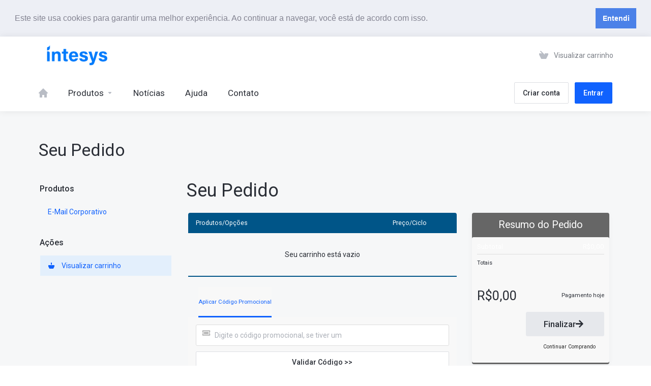

--- FILE ---
content_type: application/javascript
request_url: https://services.intesys.io/templates/lagom/assets/js/whmcs-custom.min.js?v=1.5.4
body_size: 993
content:
$(document).ready(function(){$("[data-href]").on("click",function(t){t.preventDefault(),document.location.href=$(this).data("href")}),$("[submit-form]").on("click",function(){$(this).closest("form").submit()}),$("#subaccountActivate input").on("ifToggled",function(t){$("#subacct-container").collapse("toggle")}),$("#inputAllowSso").on("change",function(){var t=$(this).closest(".panel-switch").find(".loader");t.fadeIn(400),WHMCS.http.jqClient.post("clientarea.php",jQuery("#frmSingleSignOn").serialize()).promise().done(function(){t.fadeOut(400)})}),$(document).on("click","[data-trigger-click]",function(t){t.preventDefault;var a=$(this).data("target");$("body").find(a).trigger("click")}),$("[data-form]").on("click",function(t){t.preventDefault;var a=$(this).data("form");$("body").find(a).submit()});var t=$(".list-group-tab-nav, .page-clientareadomaindetails #Overview"),a=$.extend({getHashCallback:function(t){return t}});if($("a",t).on("click",function(){if("tab"===$(this).data("toggle")){var e=this.hash,i=e?'a[href*="'+e+'"]':"li:first-child > a",n=e.replace("tab","");$(t).find(".active").removeClass("active"),$("body").find(i).addClass("active"),$("body").find(n).addClass("active").siblings(".tab-pane").removeClass("active"),window.location.hash=a.getHashCallback(e)}}),window.location.hash&&t.length>0){var e=window.location.hash,i=e?'a[href*="'+e+'"]':"li:first-child > a";$("body").find(i).addClass("active");var n=e.replace("tab","");$("body").find(n).addClass("active").siblings(".tab-pane").removeClass("active")}if($(document).on("click","[data-btn-loader]",function(){$(this).find("span").not(".loader").addClass("invisible"),$(this).find(".loader").removeClass("hidden")}),$("[data-cc-popover-show]").on("mouseenter",function(){$(this).siblings("[data-cc-popover]").addClass("fade in").show()}),$("[data-cc-popover-show]").on("mouseout",function(){$(this).siblings("[data-cc-popover]").removeClass("fade in").hide()}),$("[data-radio-tab]").on("click",function(){$(this).find('input[type="radio"]').iCheck("update")}),$(".payment-form").length>0){$(".page-viewinvoice .main-body .modal").each(function(){$("body").append(this),$(this).remove});var o=$(".payment-form").data("btntext"),s=$(".payment-form").data("btnsubscribetext");$(".payment-form").find('input[type="image"]').attr("type","submit").attr("value",o),$("#paynow").html(o).attr("style","color: #fff").addClass("btn");var c=$(".payment-form").find("form").length;2==c&&$(".payment-form").find("form:first").find('input[type="submit"]').attr("value",s)}var l=$(".btn-check-all"),d=$('.check-all-container input[type="checkbox"]').not(":disabled");l.on("click",function(t){t.preventDefault();var a=$(this).data("checkalltext"),e=$(this).data("uncheckalltext");$(this).hasClass("checked")?(d.iCheck("uncheck"),$(this).removeClass("checked"),$(this).text(a)):(d.iCheck("check"),$(this).addClass("checked"),$(this).text(e))}),$('input[name="canchangepin"]').closest("div").addClass("checkbox").css("margin-top","-5px"),$('input[name="canchangepin"]').iCheck({checkboxClass:"checkbox-styled",radioClass:"radio-styled",increaseArea:"40%"}),jQuery(".ssl-status.ssl-sync").each(function(){var t=jQuery(this);WHMCS.http.jqClient.post(WHMCS.utils.getRouteUrl("/domain/ssl-check"),{type:t.closest(".ssl-info").data("type"),domain:t.closest(".ssl-info").data("domain"),token:csrfToken},function(a){if(a.invalid)t.hide();else{var e=t.data("maintemplate");"undefined"==e&&(e="lagom");var i=a.image.replace("assets/img/ssl/","templates/"+e+"/assets/img/ssl/12x12/");i=i.replace(".png",".svg"),t.replaceWith('<img src="'+i+'" data-toggle="tooltip" title="'+a.tooltip+'" class="'+a.class+'">')}})}),$(".alert-dismissible").on("close.bs.alert",function(){$('[data-toggle="tooltip"]').tooltip("hide")}),$("#openTicketSubmit").on("click",function(){$(this).prop("disabled",!0),$(this).closest("form").submit()}),$('#frmDomainHomepage input[type="submit"]').on("click",function(t){t.preventDefault();var a=$('#frmDomainHomepage [name="domain"]').val();a=a.replace(/\s/g,""),$('#frmDomainHomepage [name="domain"]').val(a),$("#frmDomainHomepage").submit()}),$("#modalAjax, #modalGeneratePassword").removeAttr("style")});